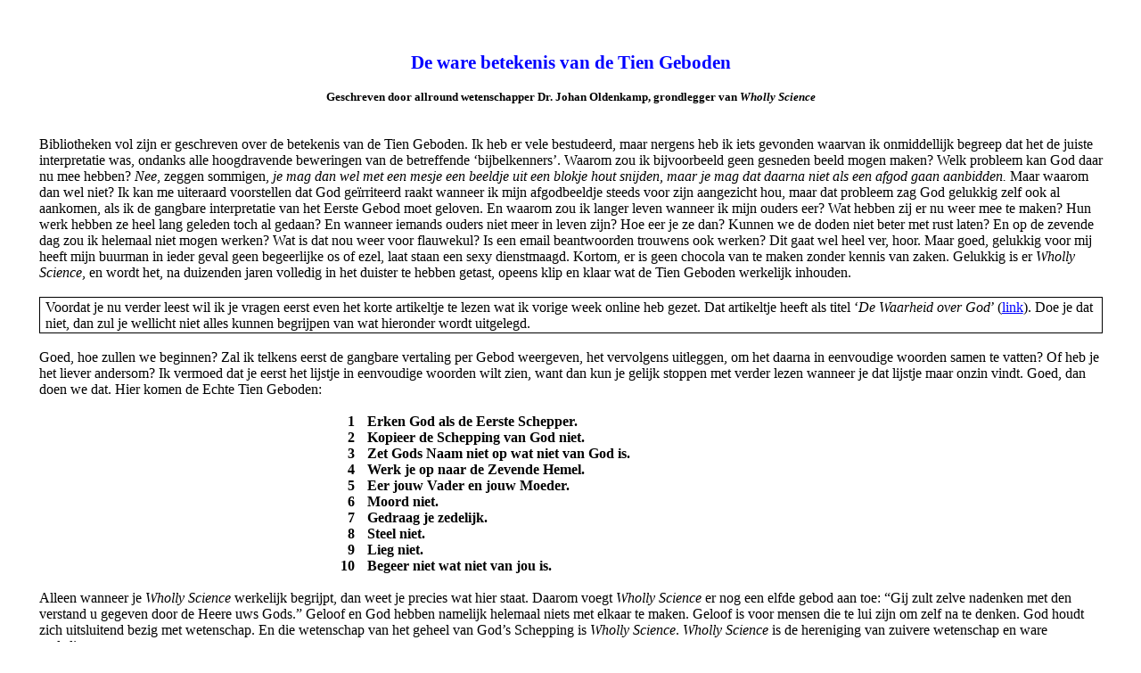

--- FILE ---
content_type: text/html
request_url: http://www.pateo.nl/Dutch/10Geboden.htm
body_size: 11178
content:
<html xmlns:v="urn:schemas-microsoft-com:vml"
xmlns:o="urn:schemas-microsoft-com:office:office"
xmlns:w="urn:schemas-microsoft-com:office:word"
xmlns:x="urn:schemas-microsoft-com:office:excel"
xmlns="http://www.w3.org/TR/REC-html40">
<link rel="icon" type="image/gif"
 href="http://www.pateo.nl/pateo.gif" />

<head>
<meta http-equiv=Content-Type content="text/html; charset=windows-1252">
<meta name=ProgId content=Word.Document>
<meta name=Generator content="Microsoft Word 11">
<meta name=Originator content="Microsoft Word 11">
<link rel=File-List href="10Geboden_bestanden/filelist.xml">
<title>Pateo.nl : Wholly Science - Johan Oldenkamp</title>
<!--[if gte mso 9]><xml>
 <o:DocumentProperties>
  <o:Author>Johan Oldenkamp</o:Author>
  <o:Template>Normal</o:Template>
  <o:LastAuthor>Naam</o:LastAuthor>
  <o:Revision>7</o:Revision>
  <o:TotalTime>8120</o:TotalTime>
  <o:Created>2013-12-20T11:20:00Z</o:Created>
  <o:LastSaved>2014-02-25T16:11:00Z</o:LastSaved>
  <o:Pages>1</o:Pages>
  <o:Words>2817</o:Words>
  <o:Characters>15496</o:Characters>
  <o:Company>Pateo</o:Company>
  <o:Lines>129</o:Lines>
  <o:Paragraphs>36</o:Paragraphs>
  <o:CharactersWithSpaces>18277</o:CharactersWithSpaces>
  <o:Version>11.5606</o:Version>
 </o:DocumentProperties>
</xml><![endif]--><!--[if gte mso 9]><xml>
 <w:WordDocument>
  <w:Zoom>150</w:Zoom>
  <w:HyphenationZone>21</w:HyphenationZone>
  <w:ValidateAgainstSchemas/>
  <w:SaveIfXMLInvalid>false</w:SaveIfXMLInvalid>
  <w:IgnoreMixedContent>false</w:IgnoreMixedContent>
  <w:AlwaysShowPlaceholderText>false</w:AlwaysShowPlaceholderText>
  <w:Compatibility>
   <w:ApplyBreakingRules/>
  </w:Compatibility>
  <w:BrowserLevel>MicrosoftInternetExplorer4</w:BrowserLevel>
 </w:WordDocument>
</xml><![endif]--><!--[if gte mso 9]><xml>
 <w:LatentStyles DefLockedState="false" LatentStyleCount="156">
 </w:LatentStyles>
</xml><![endif]-->
<style>
<!--
 /* Font Definitions */
 @font-face
	{font-family:Verdana;
	panose-1:2 11 6 4 3 5 4 4 2 4;
	mso-font-charset:0;
	mso-generic-font-family:swiss;
	mso-font-pitch:variable;
	mso-font-signature:536871559 0 0 0 415 0;}
 /* Style Definitions */
 p.MsoNormal, li.MsoNormal, div.MsoNormal
	{mso-style-parent:"";
	margin:0cm;
	margin-bottom:.0001pt;
	mso-pagination:widow-orphan;
	font-size:12.0pt;
	font-family:"Times New Roman";
	mso-fareast-font-family:"Times New Roman";}
a:link, span.MsoHyperlink
	{color:blue;
	text-decoration:underline;
	text-underline:single;}
a:visited, span.MsoHyperlinkFollowed
	{color:purple;
	text-decoration:underline;
	text-underline:single;}
@page Section1
	{size:595.3pt 841.9pt;
	margin:72.0pt 51.5pt 72.0pt 90.0pt;
	mso-header-margin:35.4pt;
	mso-footer-margin:35.4pt;
	mso-paper-source:0;}
div.Section1
	{page:Section1;}
 /* List Definitions */
 @list l0
	{mso-list-id:597444762;
	mso-list-type:hybrid;
	mso-list-template-ids:482753628 68354051 68354051 68354053 68354049 68354051 68354053 68354049 68354051 68354053;}
@list l0:level1
	{mso-level-number-format:bullet;
	mso-level-text:o;
	mso-level-tab-stop:45.0pt;
	mso-level-number-position:left;
	margin-left:45.0pt;
	text-indent:-18.0pt;
	font-family:"Courier New";}
@list l0:level2
	{mso-level-tab-stop:72.0pt;
	mso-level-number-position:left;
	text-indent:-18.0pt;}
@list l0:level3
	{mso-level-tab-stop:108.0pt;
	mso-level-number-position:left;
	text-indent:-18.0pt;}
@list l0:level4
	{mso-level-tab-stop:144.0pt;
	mso-level-number-position:left;
	text-indent:-18.0pt;}
@list l0:level5
	{mso-level-tab-stop:180.0pt;
	mso-level-number-position:left;
	text-indent:-18.0pt;}
@list l0:level6
	{mso-level-tab-stop:216.0pt;
	mso-level-number-position:left;
	text-indent:-18.0pt;}
@list l0:level7
	{mso-level-tab-stop:252.0pt;
	mso-level-number-position:left;
	text-indent:-18.0pt;}
@list l0:level8
	{mso-level-tab-stop:288.0pt;
	mso-level-number-position:left;
	text-indent:-18.0pt;}
@list l0:level9
	{mso-level-tab-stop:324.0pt;
	mso-level-number-position:left;
	text-indent:-18.0pt;}
@list l1
	{mso-list-id:1708332277;
	mso-list-type:hybrid;
	mso-list-template-ids:1212700974 68354051 68354051 68354053 68354049 68354051 68354053 68354049 68354051 68354053;}
@list l1:level1
	{mso-level-number-format:bullet;
	mso-level-text:o;
	mso-level-tab-stop:45.0pt;
	mso-level-number-position:left;
	margin-left:45.0pt;
	text-indent:-18.0pt;
	font-family:"Courier New";}
@list l1:level2
	{mso-level-tab-stop:72.0pt;
	mso-level-number-position:left;
	text-indent:-18.0pt;}
@list l1:level3
	{mso-level-tab-stop:108.0pt;
	mso-level-number-position:left;
	text-indent:-18.0pt;}
@list l1:level4
	{mso-level-tab-stop:144.0pt;
	mso-level-number-position:left;
	text-indent:-18.0pt;}
@list l1:level5
	{mso-level-tab-stop:180.0pt;
	mso-level-number-position:left;
	text-indent:-18.0pt;}
@list l1:level6
	{mso-level-tab-stop:216.0pt;
	mso-level-number-position:left;
	text-indent:-18.0pt;}
@list l1:level7
	{mso-level-tab-stop:252.0pt;
	mso-level-number-position:left;
	text-indent:-18.0pt;}
@list l1:level8
	{mso-level-tab-stop:288.0pt;
	mso-level-number-position:left;
	text-indent:-18.0pt;}
@list l1:level9
	{mso-level-tab-stop:324.0pt;
	mso-level-number-position:left;
	text-indent:-18.0pt;}
ol
	{margin-bottom:0cm;}
ul
	{margin-bottom:0cm;}
-->
</style>
<!--[if gte mso 10]>
<style>
 /* Style Definitions */
 table.MsoNormalTable
	{mso-style-name:Standaardtabel;
	mso-tstyle-rowband-size:0;
	mso-tstyle-colband-size:0;
	mso-style-noshow:yes;
	mso-style-parent:"";
	mso-padding-alt:0cm 5.4pt 0cm 5.4pt;
	mso-para-margin:0cm;
	mso-para-margin-bottom:.0001pt;
	mso-pagination:widow-orphan;
	font-size:10.0pt;
	font-family:"Times New Roman";
	mso-ansi-language:#0400;
	mso-fareast-language:#0400;
	mso-bidi-language:#0400;}
table.MsoTableGrid
	{mso-style-name:Tabelraster;
	mso-tstyle-rowband-size:0;
	mso-tstyle-colband-size:0;
	border:solid windowtext 1.0pt;
	mso-border-alt:solid windowtext .5pt;
	mso-padding-alt:0cm 5.4pt 0cm 5.4pt;
	mso-border-insideh:.5pt solid windowtext;
	mso-border-insidev:.5pt solid windowtext;
	mso-para-margin:0cm;
	mso-para-margin-bottom:.0001pt;
	mso-pagination:widow-orphan;
	font-size:10.0pt;
	font-family:"Times New Roman";
	mso-ansi-language:#0400;
	mso-fareast-language:#0400;
	mso-bidi-language:#0400;}
table.TableNormal
	{mso-style-name:"Table Normal";
	mso-tstyle-rowband-size:0;
	mso-tstyle-colband-size:0;
	mso-style-noshow:yes;
	mso-style-parent:"";
	mso-padding-alt:0cm 5.4pt 0cm 5.4pt;
	mso-para-margin:0cm;
	mso-para-margin-bottom:.0001pt;
	mso-pagination:widow-orphan;
	font-size:10.0pt;
	font-family:"Times New Roman";
	mso-ansi-language:#0400;
	mso-fareast-language:#0400;
	mso-bidi-language:#0400;}
table.TableGrid
	{mso-style-name:"Table Grid";
	mso-tstyle-rowband-size:0;
	mso-tstyle-colband-size:0;
	border:solid windowtext 1.0pt;
	mso-border-alt:solid windowtext .5pt;
	mso-padding-alt:0cm 5.4pt 0cm 5.4pt;
	mso-border-insideh:.5pt solid windowtext;
	mso-border-insidev:.5pt solid windowtext;
	mso-para-margin:0cm;
	mso-para-margin-bottom:.0001pt;
	mso-pagination:widow-orphan;
	font-size:10.0pt;
	font-family:"Times New Roman";
	mso-ansi-language:#0400;
	mso-fareast-language:#0400;
	mso-bidi-language:#0400;}
</style>
<![endif]--><!--[if gte mso 9]><xml>
 <o:shapedefaults v:ext="edit" spidmax="56322">
  <o:colormru v:ext="edit" colors="#fc6,#fff0d1"/>
  <o:colormenu v:ext="edit" fillcolor="none"/>
 </o:shapedefaults></xml><![endif]--><!--[if gte mso 9]><xml>
 <o:shapelayout v:ext="edit">
  <o:idmap v:ext="edit" data="1"/>
 </o:shapelayout></xml><![endif]-->
</head>

<body lang=NL link=blue vlink=purple style='tab-interval:35.4pt'>

<div class=Section1>

<p class=MsoNormal align=center style='margin-top:0cm;margin-right:26.25pt;
margin-bottom:0cm;margin-left:27.0pt;margin-bottom:.0001pt;text-align:center'><b
style='mso-bidi-font-weight:normal'><span style='font-size:16.0pt;font-family:
Verdana;color:blue'><o:p>&nbsp;</o:p></span></b></p>

<p class=MsoNormal align=center style='margin-top:0cm;margin-right:26.25pt;
margin-bottom:0cm;margin-left:27.0pt;margin-bottom:.0001pt;text-align:center'><b
style='mso-bidi-font-weight:normal'><span style='font-size:16.0pt;font-family:
Verdana;color:blue'><o:p>&nbsp;</o:p></span></b></p>

<p class=MsoNormal align=center style='margin-top:0cm;margin-right:26.25pt;
margin-bottom:0cm;margin-left:27.0pt;margin-bottom:.0001pt;text-align:center'><b
style='mso-bidi-font-weight:normal'><span style='font-size:16.0pt;font-family:
Verdana;color:blue'>De ware betekenis van de Tien Geboden<o:p></o:p></span></b></p>

<p class=MsoNormal style='margin-top:0cm;margin-right:26.25pt;margin-bottom:
0cm;margin-left:27.0pt;margin-bottom:.0001pt'><span style='font-family:Verdana'><o:p>&nbsp;</o:p></span></p>

<p class=MsoNormal align=center style='margin-top:0cm;margin-right:26.25pt;
margin-bottom:0cm;margin-left:27.0pt;margin-bottom:.0001pt;text-align:center'><b
style='mso-bidi-font-weight:normal'><span style='font-size:10.0pt;font-family:
Verdana'>Geschreven door allround wetenschapper Dr. Johan Oldenkamp,
grondlegger van <i style='mso-bidi-font-style:normal'>Wholly Science</i><o:p></o:p></span></b></p>

<p class=MsoNormal style='margin-top:0cm;margin-right:26.25pt;margin-bottom:
0cm;margin-left:27.0pt;margin-bottom:.0001pt'><span style='font-family:Verdana'><o:p>&nbsp;</o:p></span></p>

<p class=MsoNormal style='margin-top:0cm;margin-right:26.25pt;margin-bottom:
0cm;margin-left:27.0pt;margin-bottom:.0001pt'><span style='font-family:Verdana'><o:p>&nbsp;</o:p></span></p>

<p class=MsoNormal style='margin-top:0cm;margin-right:26.25pt;margin-bottom:
0cm;margin-left:27.0pt;margin-bottom:.0001pt'><span style='font-family:Verdana'>Bibliotheken
vol zijn er geschreven over de betekenis van de Tien Geboden. Ik heb er vele
bestudeerd, maar nergens heb ik iets gevonden waarvan ik onmiddellijk begreep
dat het de juiste interpretatie was, ondanks alle hoogdravende beweringen van
de betreffende ‘bijbelkenners’. Waarom zou ik bijvoorbeeld geen gesneden beeld
mogen maken? Welk probleem kan God daar nu mee hebben? <i style='mso-bidi-font-style:
normal'>Nee</i>, zeggen sommigen, <i style='mso-bidi-font-style:normal'>je mag
dan wel met een mesje een beeldje uit een blokje hout snijden, maar je mag dat
daarna niet als een afgod gaan aanbidden.</i> Maar waarom dan wel niet? Ik kan
me uiteraard voorstellen dat God geïrriteerd raakt wanneer ik mijn afgodbeeldje
steeds voor zijn aangezicht hou, maar dat probleem zag God gelukkig zelf ook al
aankomen, als ik de gangbare interpretatie van het Eerste Gebod moet geloven.
En waarom zou ik langer leven wanneer ik mijn ouders eer? Wat hebben zij er nu
weer mee te maken? Hun werk hebben ze heel lang geleden toch al gedaan? En
wanneer iemands ouders niet meer in leven zijn? Hoe eer je ze dan? Kunnen we de
doden niet beter met rust laten? En op de zevende dag zou ik helemaal niet
mogen werken? Wat is dat nou weer voor flauwekul? Is een email beantwoorden
trouwens ook werken? Dit gaat wel heel ver, hoor. Maar goed, gelukkig voor mij
heeft mijn buurman in ieder geval geen begeerlijke os of ezel, laat staan een
sexy dienstmaagd. Kortom, er is geen chocola van te maken zonder kennis van
zaken. Gelukkig is er <i style='mso-bidi-font-style:normal'>Wholly Science</i>,
en wordt het, na duizenden jaren volledig in het duister te hebben getast,
opeens klip en klaar wat de Tien Geboden werkelijk inhouden.<o:p></o:p></span></p>

<p class=MsoNormal style='margin-top:0cm;margin-right:26.25pt;margin-bottom:
0cm;margin-left:27.0pt;margin-bottom:.0001pt'><span style='font-family:Verdana'><o:p>&nbsp;</o:p></span></p>

<div style='mso-element:para-border-div;border:solid windowtext 1.0pt;
mso-border-alt:solid windowtext .5pt;padding:1.0pt 4.0pt 1.0pt 4.0pt;
margin-left:27.0pt;margin-right:26.25pt'>

<p class=MsoNormal style='border:none;mso-border-alt:solid windowtext .5pt;
padding:0cm;mso-padding-alt:1.0pt 4.0pt 1.0pt 4.0pt'><span style='font-family:
Verdana'>Voordat je nu verder leest wil ik je vragen eerst even het korte
artikeltje te lezen wat ik vorige week online heb gezet. Dat artikeltje heeft
als titel ‘<i style='mso-bidi-font-style:normal'>De Waarheid over God</i>’ (<a
href="http://www.pateo.nl/Dutch/DeWaarheidOverGod.htm">link</a>). Doe je dat
niet, dan zul je wellicht niet alles kunnen begrijpen van wat hieronder wordt
uitgelegd.<o:p></o:p></span></p>

</div>

<p class=MsoNormal style='margin-top:0cm;margin-right:26.25pt;margin-bottom:
0cm;margin-left:27.0pt;margin-bottom:.0001pt'><span style='font-family:Verdana'><o:p>&nbsp;</o:p></span></p>

<p class=MsoNormal style='margin-top:0cm;margin-right:26.25pt;margin-bottom:
0cm;margin-left:27.0pt;margin-bottom:.0001pt'><span style='font-family:Verdana'>Goed,
hoe zullen we beginnen? Zal ik telkens eerst de gangbare vertaling per Gebod weergeven,
het vervolgens uitleggen, om het daarna in eenvoudige woorden samen te vatten?
Of heb je het liever andersom? Ik vermoed dat je eerst het lijstje in
eenvoudige woorden wilt zien, want dan kun je gelijk stoppen met verder lezen
wanneer je dat lijstje maar onzin vindt. Goed, dan doen we dat. Hier komen de
Echte Tien Geboden:<o:p></o:p></span></p>

<p class=MsoNormal style='margin-top:0cm;margin-right:26.25pt;margin-bottom:
0cm;margin-left:27.0pt;margin-bottom:.0001pt'><span style='font-family:Verdana'><o:p>&nbsp;</o:p></span></p>

<div align=center>

<table class=MsoTableGrid border=0 cellspacing=0 cellpadding=0
 style='margin-left:-11.55pt;border-collapse:collapse;mso-yfti-tbllook:480;
 mso-padding-alt:0cm 5.4pt 0cm 5.4pt'>
 <tr style='mso-yfti-irow:0;mso-yfti-firstrow:yes'>
  <td width=49 valign=top style='width:36.4pt;padding:0cm 5.4pt 0cm 5.4pt'>
  <p class=MsoNormal align=right style='text-align:right'><b style='mso-bidi-font-weight:
  normal'><span style='font-family:Verdana'>1<o:p></o:p></span></b></p>
  </td>
  <td width=501 valign=top style='width:375.55pt;padding:0cm 5.4pt 0cm 5.4pt'>
  <p class=MsoNormal style='margin-right:26.25pt'><b style='mso-bidi-font-weight:
  normal'><span style='font-family:Verdana'>Erken God als de Eerste Schepper.<o:p></o:p></span></b></p>
  </td>
 </tr>
 <tr style='mso-yfti-irow:1'>
  <td width=49 valign=top style='width:36.4pt;padding:0cm 5.4pt 0cm 5.4pt'>
  <p class=MsoNormal align=right style='text-align:right'><b style='mso-bidi-font-weight:
  normal'><span style='font-family:Verdana'>2<o:p></o:p></span></b></p>
  </td>
  <td width=501 valign=top style='width:375.55pt;padding:0cm 5.4pt 0cm 5.4pt'>
  <p class=MsoNormal style='margin-right:26.25pt'><b style='mso-bidi-font-weight:
  normal'><span style='font-family:Verdana'>Kopieer de Schepping van God niet.<o:p></o:p></span></b></p>
  </td>
 </tr>
 <tr style='mso-yfti-irow:2'>
  <td width=49 valign=top style='width:36.4pt;padding:0cm 5.4pt 0cm 5.4pt'>
  <p class=MsoNormal align=right style='text-align:right'><b style='mso-bidi-font-weight:
  normal'><span style='font-family:Verdana'>3<o:p></o:p></span></b></p>
  </td>
  <td width=501 valign=top style='width:375.55pt;padding:0cm 5.4pt 0cm 5.4pt'>
  <p class=MsoNormal style='margin-right:26.25pt'><b style='mso-bidi-font-weight:
  normal'><span style='font-family:Verdana'>Zet Gods Naam niet op wat niet van
  God is.<o:p></o:p></span></b></p>
  </td>
 </tr>
 <tr style='mso-yfti-irow:3'>
  <td width=49 valign=top style='width:36.4pt;padding:0cm 5.4pt 0cm 5.4pt'>
  <p class=MsoNormal align=right style='text-align:right'><b style='mso-bidi-font-weight:
  normal'><span style='font-family:Verdana'>4<o:p></o:p></span></b></p>
  </td>
  <td width=501 valign=top style='width:375.55pt;padding:0cm 5.4pt 0cm 5.4pt'>
  <p class=MsoNormal style='margin-right:26.25pt'><b style='mso-bidi-font-weight:
  normal'><span style='font-family:Verdana'>Werk je op naar de Zevende Hemel.</span></b><b
  style='mso-bidi-font-weight:normal'><span style='mso-bidi-font-size:10.0pt;
  font-family:Verdana'><o:p></o:p></span></b></p>
  </td>
 </tr>
 <tr style='mso-yfti-irow:4'>
  <td width=49 valign=top style='width:36.4pt;padding:0cm 5.4pt 0cm 5.4pt'>
  <p class=MsoNormal align=right style='text-align:right'><b style='mso-bidi-font-weight:
  normal'><span style='font-family:Verdana'>5<o:p></o:p></span></b></p>
  </td>
  <td width=501 valign=top style='width:375.55pt;padding:0cm 5.4pt 0cm 5.4pt'>
  <p class=MsoNormal style='margin-right:26.25pt'><b style='mso-bidi-font-weight:
  normal'><span style='font-family:Verdana'>Eer jouw Vader en jouw Moeder.<o:p></o:p></span></b></p>
  </td>
 </tr>
 <tr style='mso-yfti-irow:5'>
  <td width=49 valign=top style='width:36.4pt;padding:0cm 5.4pt 0cm 5.4pt'>
  <p class=MsoNormal align=right style='text-align:right'><b style='mso-bidi-font-weight:
  normal'><span style='font-family:Verdana'>6<o:p></o:p></span></b></p>
  </td>
  <td width=501 valign=top style='width:375.55pt;padding:0cm 5.4pt 0cm 5.4pt'>
  <p class=MsoNormal style='margin-right:26.25pt'><b style='mso-bidi-font-weight:
  normal'><span style='font-family:Verdana'>Moord niet.<o:p></o:p></span></b></p>
  </td>
 </tr>
 <tr style='mso-yfti-irow:6'>
  <td width=49 valign=top style='width:36.4pt;padding:0cm 5.4pt 0cm 5.4pt'>
  <p class=MsoNormal align=right style='text-align:right'><b style='mso-bidi-font-weight:
  normal'><span style='font-family:Verdana'>7<o:p></o:p></span></b></p>
  </td>
  <td width=501 valign=top style='width:375.55pt;padding:0cm 5.4pt 0cm 5.4pt'>
  <p class=MsoNormal style='margin-right:26.25pt'><b style='mso-bidi-font-weight:
  normal'><span style='font-family:Verdana'>Gedraag je zedelijk.<o:p></o:p></span></b></p>
  </td>
 </tr>
 <tr style='mso-yfti-irow:7'>
  <td width=49 valign=top style='width:36.4pt;padding:0cm 5.4pt 0cm 5.4pt'>
  <p class=MsoNormal align=right style='text-align:right'><b style='mso-bidi-font-weight:
  normal'><span style='font-family:Verdana'>8<o:p></o:p></span></b></p>
  </td>
  <td width=501 valign=top style='width:375.55pt;padding:0cm 5.4pt 0cm 5.4pt'>
  <p class=MsoNormal style='margin-right:26.25pt'><b style='mso-bidi-font-weight:
  normal'><span style='font-family:Verdana'>Steel niet.<o:p></o:p></span></b></p>
  </td>
 </tr>
 <tr style='mso-yfti-irow:8'>
  <td width=49 valign=top style='width:36.4pt;padding:0cm 5.4pt 0cm 5.4pt'>
  <p class=MsoNormal align=right style='text-align:right'><b style='mso-bidi-font-weight:
  normal'><span style='font-family:Verdana'>9<o:p></o:p></span></b></p>
  </td>
  <td width=501 valign=top style='width:375.55pt;padding:0cm 5.4pt 0cm 5.4pt'>
  <p class=MsoNormal style='margin-right:26.25pt'><b style='mso-bidi-font-weight:
  normal'><span style='font-family:Verdana'>Lieg niet.<o:p></o:p></span></b></p>
  </td>
 </tr>
 <tr style='mso-yfti-irow:9;mso-yfti-lastrow:yes'>
  <td width=49 valign=top style='width:36.4pt;padding:0cm 5.4pt 0cm 5.4pt'>
  <p class=MsoNormal align=right style='text-align:right'><b style='mso-bidi-font-weight:
  normal'><span style='font-family:Verdana'>10<o:p></o:p></span></b></p>
  </td>
  <td width=501 valign=top style='width:375.55pt;padding:0cm 5.4pt 0cm 5.4pt'>
  <p class=MsoNormal style='margin-right:26.25pt'><b style='mso-bidi-font-weight:
  normal'><span style='font-family:Verdana'>Begeer niet wat niet van jou is.<o:p></o:p></span></b></p>
  </td>
 </tr>
</table>

</div>

<p class=MsoNormal style='margin-top:0cm;margin-right:26.25pt;margin-bottom:
0cm;margin-left:27.0pt;margin-bottom:.0001pt'><span style='font-family:Verdana'><o:p>&nbsp;</o:p></span></p>

<p class=MsoNormal style='margin-top:0cm;margin-right:26.25pt;margin-bottom:
0cm;margin-left:27.0pt;margin-bottom:.0001pt'><span style='font-family:Verdana'>Alleen
wanneer je <i style='mso-bidi-font-style:normal'>Wholly Science</i> werkelijk begrijpt,
dan weet je precies wat hier staat. Daarom voegt <i style='mso-bidi-font-style:
normal'>Wholly Science</i> er nog een elfde gebod aan toe: “Gij zult zelve
nadenken met den verstand u gegeven door de Heere uws Gods.” Geloof en God
hebben namelijk helemaal niets met elkaar te maken. Geloof is voor mensen die
te lui zijn om zelf na te denken. God houdt zich uitsluitend bezig met
wetenschap. En die wetenschap van het geheel van God’s Schepping is <i
style='mso-bidi-font-style:normal'>Wholly Science</i>. <i style='mso-bidi-font-style:
normal'>Wholly Science</i> is de hereniging van zuivere wetenschap en ware
godsdienst.<o:p></o:p></span></p>

<p class=MsoNormal style='margin-top:0cm;margin-right:26.25pt;margin-bottom:
0cm;margin-left:27.0pt;margin-bottom:.0001pt'><span style='font-family:Verdana'><o:p>&nbsp;</o:p></span></p>

<p class=MsoNormal style='margin-top:0cm;margin-right:26.25pt;margin-bottom:
0cm;margin-left:27.0pt;margin-bottom:.0001pt'><span style='font-family:Verdana'>Hieronder
leg ik elk van deze Tien Geboden hier in het kort uit. Nadere toelichtingen
vind je in het Engelstalige boek ‘<i style='mso-bidi-font-style:normal'>Understanding
God; The Wholly Science Handbook</i>’ (<a
href="http://www.pateo.nl/English/UnderstandingGod.htm">link</a>). Waarom
Engels? Engels is de taal van de Engelen. Ha ha, grapje. Nee, ik schrijf steeds
meer in het Engels omdat er in het Nederlandse taalgebied te weinig mensen zijn
die met hun verstand mijn logica kunnen volgen. Door in het Engels te schrijven
is die groep aanzienlijk groter (maar nog steeds veel te klein, vind ik). Pas
wanneer meer mensen zich weten te bevrijden uit de vele <i style='mso-bidi-font-style:
normal'>mind-control</i>-programma’s zal deze groep gaan groeien. Ondertussen
ga ik gewoon verder met onder andere het gehoorzamen aan het Vierde Gebod.<o:p></o:p></span></p>

<p class=MsoNormal style='margin-top:0cm;margin-right:26.25pt;margin-bottom:
0cm;margin-left:27.0pt;margin-bottom:.0001pt'><span style='font-family:Verdana'><o:p>&nbsp;</o:p></span></p>

<p class=MsoNormal style='margin-top:0cm;margin-right:26.25pt;margin-bottom:
0cm;margin-left:27.0pt;margin-bottom:.0001pt'><span style='font-family:Verdana'><o:p>&nbsp;</o:p></span></p>

<p class=MsoNormal style='margin-top:0cm;margin-right:26.25pt;margin-bottom:
0cm;margin-left:27.0pt;margin-bottom:.0001pt'><b style='mso-bidi-font-weight:
normal'><span style='font-family:Verdana'>1. Erken God als de Eerste Schepper.<o:p></o:p></span></b></p>

<p class=MsoNormal style='margin-top:0cm;margin-right:26.25pt;margin-bottom:
0cm;margin-left:27.0pt;margin-bottom:.0001pt'><span style='font-family:Verdana'><o:p>&nbsp;</o:p></span></p>

<p class=MsoNormal style='margin-top:0cm;margin-right:26.25pt;margin-bottom:
0cm;margin-left:27.0pt;margin-bottom:.0001pt'><span style='font-family:Verdana'>God
is de Oorsprong van alles. Ik noem die Oorsprong de Bronwereld, wat de eerste
wereld is, van waaruit alles ontstaat. Die Eerste Wereld is God. In het Oude Griekenland
benoemde Aristoteles (384 BCE - 322 BCE) God als de Onbewogen Beweger. God is
Één. God is de Nummer 1. God is de Schepper van boven en onder. God is de
Auteur (<i style='mso-bidi-font-style:normal'>Author</i> in het Engels) van
alles wat leeft en natuurlijk is. Daarover heeft God als enige <i
style='mso-bidi-font-style:normal'>Authority</i> (in het Engels) of Autoriteit
(in het Nederlands). God is het Hoogste Gezag, de Hoogste Autoriteit, de
Hoogste Wetgever. God is de Enig Eigenaar van alle Schepselen van God. God
heeft daarover volledig zeggenschap en God kan daarover soeverein beschikken. <o:p></o:p></span></p>

<p class=MsoNormal style='margin-top:0cm;margin-right:26.25pt;margin-bottom:
0cm;margin-left:27.0pt;margin-bottom:.0001pt'><span style='font-family:Verdana'><o:p>&nbsp;</o:p></span></p>

<p class=MsoNormal style='margin-top:0cm;margin-right:26.25pt;margin-bottom:
0cm;margin-left:27.0pt;margin-bottom:.0001pt'><span style='font-family:Verdana'>Daar
gaat het Eerste Gebod dus over, zodat ieder mens weet heeft van wat de
werkelijke oorsprong is van alles, evenals van alle rechten die daaruit
voortvloeien. <i style='mso-bidi-font-style:normal'>Before God, there is no
thing</i>. Voor God is er niets (niet iets). God is de allereerste “iets”. Er
kan dus ook helemaal niets voor (<i style='mso-bidi-font-style:normal'>before</i>)
God gehouden worden, want voor God is er immers niets. Met het aangezicht van
God heeft dit alles dus volstrekt niets te maken, en ook niet met ‘voor’ in de
zin van ‘<i style='mso-bidi-font-style:normal'>in front of</i>’. Wat God dus niet
wil is dat wij zouden denken dat God misschien niet de Eerste zou zijn geweest,
want daarmee verliezen we onmiddellijk ons geboorterecht op het nalatenschap
van God, zoals vastgelegd in het (Eerste) Testament van God. Anders
geformuleerd: We verbreken dan de Verbinding met God, wat ook we de Boog des
Verbonds kunnen noemen, of <i style='mso-bidi-font-style:normal'>the Arch of
the Covenant</i> in het Engels (ook hier dus zijn weer vertaalfouten gemaakt).
Dat verbreken doen we dan dus helemaal zelf. God hoeft alleen maar te zien dat
het niet goed was, in dit geval.<o:p></o:p></span></p>

<p class=MsoNormal style='margin-top:0cm;margin-right:26.25pt;margin-bottom:
0cm;margin-left:27.0pt;margin-bottom:.0001pt'><span style='font-family:Verdana'><o:p>&nbsp;</o:p></span></p>

<p class=MsoNormal style='margin-top:0cm;margin-right:26.25pt;margin-bottom:
0cm;margin-left:27.0pt;margin-bottom:.0001pt'><span style='font-family:Verdana'><o:p>&nbsp;</o:p></span></p>

<p class=MsoNormal style='margin-top:0cm;margin-right:26.25pt;margin-bottom:
0cm;margin-left:27.0pt;margin-bottom:.0001pt'><b style='mso-bidi-font-weight:
normal'><span style='font-family:Verdana'>2. Kopieer de Schepping van God niet.<o:p></o:p></span></b></p>

<p class=MsoNormal style='margin-top:0cm;margin-right:26.25pt;margin-bottom:
0cm;margin-left:27.0pt;margin-bottom:.0001pt'><span style='font-family:Verdana'><o:p>&nbsp;</o:p></span></p>

<p class=MsoNormal style='margin-top:0cm;margin-right:26.25pt;margin-bottom:
0cm;margin-left:27.0pt;margin-bottom:.0001pt'><span style='font-family:Verdana'>God
heeft het patent op de gehele Schepping. Dus door iets uit deze Schepping na te
maken schenden we dit Tweede Gebod. Met een ‘gesneden beeld of beeltenis’ wordt
dus gewoon een kopie bedoeld van iets waarop het <i style='mso-bidi-font-style:
normal'>copyright</i> bij God berust. Dat is even schrikken, hè? Hebben we
daarvoor zo lang op school gezeten. Wie vertelt dit even aan Monsanto? Ook
heeft God het auteursrecht op de Bijbel, want het is immers het Woord van God.
De Tien Geboden, waar we het nu over hebben, is de Wet van God. Oeps. God heeft
dus ook het octrooi op het idee van een wet. Nu begint het wel erg lastig te
worden. We moeten de natuur dus ongemoeid laten en we mogen ook geen eigen
wetten maken. <i style='mso-bidi-font-style:normal'>Maar dan wordt het toch een
puinhoop, want dan kan iedereen doen en laten waar die zelf zin in heeft</i>.
Nee dus, want daarvoor zijn de onderste vijf Geboden bedoeld. Kortom, er is
maar één geldige Wet en dat is de Wet van God. Alle door mensen gemaakte wetten
zijn in strijd met dit Tweede Gebod. Ieder van ons heeft de keuze: Buigen we
voor God of buigen we voor zelfgemaakte wetten? Niemand kan immers twee
meesters dienen. Het is God of een afgod. Kies je dat laatste, dan verbreekt
God het Verbond of de Verbinding met jou. En dat geldt dan automatisch ook voor
al jouw kinderen, kleinkinderen en achterkleinkinderen. Tja, nu begint het
zelfs naar te worden, vind je niet? Ik zou dus maar goed nadenken alvorens te
beslissen welke meester te dienen. De Wet van God dient bovendien ook nog eens voor
jouw eigen bescherming (zoals verderop wordt uitgelegd), terwijl de door de
mens bedachte wetten dienen om de belangen van de zelfbenoemde elite te
beschermen.<o:p></o:p></span></p>

<p class=MsoNormal style='margin-top:0cm;margin-right:26.25pt;margin-bottom:
0cm;margin-left:27.0pt;margin-bottom:.0001pt'><span style='font-family:Verdana'><o:p>&nbsp;</o:p></span></p>

<p class=MsoNormal style='margin-top:0cm;margin-right:26.25pt;margin-bottom:
0cm;margin-left:27.0pt;margin-bottom:.0001pt'><span style='font-family:Verdana'><o:p>&nbsp;</o:p></span></p>

<p class=MsoNormal style='margin-top:0cm;margin-right:26.25pt;margin-bottom:
0cm;margin-left:27.0pt;margin-bottom:.0001pt'><b style='mso-bidi-font-weight:
normal'><span style='font-family:Verdana'>3. Zet Gods Naam niet op wat niet van
God is.<o:p></o:p></span></b></p>

<p class=MsoNormal style='margin-top:0cm;margin-right:26.25pt;margin-bottom:
0cm;margin-left:27.0pt;margin-bottom:.0001pt'><span style='font-family:Verdana'><o:p>&nbsp;</o:p></span></p>

<p class=MsoNormal style='margin-top:0cm;margin-right:26.25pt;margin-bottom:
0cm;margin-left:27.0pt;margin-bottom:.0001pt'><span style='font-family:Verdana'>Dit
is omgekeerde van het Tweede Gebod. God wil namelijk niets van doen hebben met
zaken die niet van God zijn. Dat zijn bijvoorbeeld jouw zaken of mijn zaken.
God vindt dat allemaal best, zolang we God er maar buiten laten. Dit lijkt me
daarom een uiterst redelijk Gebod. Sterker nog, zo gaan eigenlijk alle ouders
om met hun kinderen: “Ga maar lekker spelen jongens, en laat mij verder met
rust.” <o:p></o:p></span></p>

<p class=MsoNormal style='margin-top:0cm;margin-right:26.25pt;margin-bottom:
0cm;margin-left:27.0pt;margin-bottom:.0001pt'><span style='font-family:Verdana'><o:p>&nbsp;</o:p></span></p>

<p class=MsoNormal style='margin-top:0cm;margin-right:26.25pt;margin-bottom:
0cm;margin-left:27.0pt;margin-bottom:.0001pt'><span style='font-family:Verdana'>Veel
mensen maken zich bij de gangbare versie van dit Gebod druk over wat ‘ijdel’
precies zou betekenen. <i style='mso-bidi-font-style:normal'>Gij zult den Naam
des Heere uws Gods niet ijdellijk gebruiken</i>, lezen we immers in Oud
Nederlands. IJdel betekent hier vergeefs, nutteloos, dwaas, onbelangrijk,
nietig, leeg, ledig en loos. Kortom, het is dus zinloos om te trachten God voor
jouw karretje te spannen. Dat doet God namelijk niet, want dat mag je zelf
doen. Dat zijn immers jouw zaken. Probeer je het stiekem toch, dan verbreekt
God de Verbinding vanwege het overtreden van dit Derde Gebod. <o:p></o:p></span></p>

<p class=MsoNormal style='margin-top:0cm;margin-right:26.25pt;margin-bottom:
0cm;margin-left:27.0pt;margin-bottom:.0001pt'><span style='font-family:Verdana'><o:p>&nbsp;</o:p></span></p>

<p class=MsoNormal style='margin-top:0cm;margin-right:26.25pt;margin-bottom:
0cm;margin-left:27.0pt;margin-bottom:.0001pt'><span style='font-family:Verdana'>Wil
je misschien weten hoe het dan zit met vloeken? Dat antwoord is helemaal niet
zo moeilijk: vloek je omdat jij jouw ongenoegen niet langer binnen kan houden,
dan heeft God daar verder helemaal geen last van. Jijzelf misschien wel, maar
dat is een ander verhaal. Het is in ieder geval jouw zaak. Vraag je echter aan
God om jou bijvoorbeeld te verdoemen, waardoor je God vraagt jou naar de
verdoemenis te brengen, dan verbreekt God de Verbinding, want dat is jouw eigen
werk, mocht je graag daar naar toe willen. God verdoemt jou dan dus ook
helemaal niet, want dat is immers jouw zaak. Maar je bent wel je geboorterecht
kwijt, want je overtrad dit Derde Gebod. <o:p></o:p></span></p>

<p class=MsoNormal style='margin-top:0cm;margin-right:26.25pt;margin-bottom:
0cm;margin-left:27.0pt;margin-bottom:.0001pt'><span style='font-family:Verdana'><o:p>&nbsp;</o:p></span></p>

<p class=MsoNormal style='margin-top:0cm;margin-right:26.25pt;margin-bottom:
0cm;margin-left:27.0pt;margin-bottom:.0001pt'><span style='font-family:Verdana'>Misschien
voel je deze al aankomen, want door naar God te bidden roep je hetzelfde onheil
over jezelf af. Laat God gewoon met rust en regel jouw eigen zaken. Dat is de
essentie van dit Derde Gebod.<o:p></o:p></span></p>

<p class=MsoNormal style='margin-top:0cm;margin-right:26.25pt;margin-bottom:
0cm;margin-left:27.0pt;margin-bottom:.0001pt'><span style='font-family:Verdana'><o:p>&nbsp;</o:p></span></p>

<p class=MsoNormal style='margin-top:0cm;margin-right:26.25pt;margin-bottom:
0cm;margin-left:27.0pt;margin-bottom:.0001pt'><span style='font-family:Verdana'><o:p>&nbsp;</o:p></span></p>

<p class=MsoNormal style='margin-top:0cm;margin-right:26.25pt;margin-bottom:
0cm;margin-left:27.0pt;margin-bottom:.0001pt'><b style='mso-bidi-font-weight:
normal'><span style='font-family:Verdana'>4. Werk je op naar de Zevende Hemel.<o:p></o:p></span></b></p>

<p class=MsoNormal style='margin-top:0cm;margin-right:26.25pt;margin-bottom:
0cm;margin-left:27.0pt;margin-bottom:.0001pt'><span style='font-family:Verdana'><o:p>&nbsp;</o:p></span></p>

<p class=MsoNormal style='margin-top:0cm;margin-right:26.25pt;margin-bottom:
0cm;margin-left:27.0pt;margin-bottom:.0001pt'><span style='font-family:Verdana'>Om
dit Vierde Gebod te kunnen begrijpen zul je toch echt ‘<i style='mso-bidi-font-style:
normal'>Understanding God</i>’ moeten hebben gelezen. Ik kan niet een heel boek
hier even in het kort samenvatten. Waar het op neerkomt is dat er zeven Hemelen
zijn. Dit correspondeert met de zeven tonen van de toonladder. Gods Zevende
Niveau komt overeen met de <i style='mso-bidi-font-style:normal'>Do</i>
bovenaan. De meeste mensen bevinden zich met hun bewustzijn op het onderste
niveau van <i style='mso-bidi-font-style:normal'>Re</i>. Deze onderste hemel
wordt ook wel de Hel genoemd. Sommige mensen zijn doodsbang voor de Hel. We
hoeven alleen maar de televisie aan te zetten om deze Hel te zien. Het Vierde
Gebod van God gebiedt je om je weg omhoog te vinden, helemaal naar het
allerhoogste niveau van God. Om ons daaraan dagelijks te herinneren hebben we
ook precies zeven dagen in de week. Dat wil dus helemaal niet zeggen dat we op
die zevende dag niet zouden mogen werken. Dat boeit God namelijk totaal niet.
Dat zijn immers onze zaken. Bovendien is de zondag de dag van de zon Helios.
Dat is het niveau van <i style='mso-bidi-font-style:normal'>Sol</i> in de toonladder
(dus niveau 4 van de 7). Wanneer je zegt dat God gelijk is aan de zon Helios,
dan overtreed je het Eerste Gebod. En beweer je dat zaterdag de zevende dag van
God zou zijn, dan beledig je God nog erger, want dat is de dag van Saturnus. En
vrijdag is de dag van Venus, dus ook de Islam zit helemaal fout. Wil je niet
dat God de Verbinding met jou verbreekt, hou je dan verre van welke religie dan
ook. Het woord ‘religie’ is een samentrekking van <i style='mso-bidi-font-style:
normal'>re </i>(wat ‘opnieuw’ betekent) en het Latijnse woord <i
style='mso-bidi-font-style:normal'>ligare</i> (wat ‘binden’ betekent). Iedere
religie verbreekt eerst het Verbond met God, om de gelovigen daarna opnieuw te
binden met de Duivel.<o:p></o:p></span></p>

<p class=MsoNormal style='margin-top:0cm;margin-right:26.25pt;margin-bottom:
0cm;margin-left:27.0pt;margin-bottom:.0001pt'><span style='font-family:Verdana'><o:p>&nbsp;</o:p></span></p>

<p class=MsoNormal style='margin-top:0cm;margin-right:26.25pt;margin-bottom:
0cm;margin-left:27.0pt;margin-bottom:.0001pt'><span style='font-family:Verdana'>Verder
is ieder dag uiteraard de Dag van God, want God is de Schepper van zowel de dag
als de nacht. Wil je God eren door iedere dag niet te werken, dan zijn dat jouw
zaken. Wil je God eren door iedere dag juist heel hard te werken, dan zijn dat
ook jouw zaken. Vergeet alleen niet om op te klimmen in bewustzijn naar het
Zevende Niveau van God, zoals dit Vierde Gebod ons gebied. Eenmaal aangekomen
in de Zevende Hemel hoeven we ons dus ook niet verder op te werken. Daar heerst
namelijk de Universele Stilheid, want dat is God, de Onbewogen Beweger.<o:p></o:p></span></p>

<p class=MsoNormal style='margin-top:0cm;margin-right:26.25pt;margin-bottom:
0cm;margin-left:27.0pt;margin-bottom:.0001pt'><span style='font-family:Verdana'><o:p>&nbsp;</o:p></span></p>

<p class=MsoNormal style='margin-top:0cm;margin-right:26.25pt;margin-bottom:
0cm;margin-left:27.0pt;margin-bottom:.0001pt'><span style='font-family:Verdana'><o:p>&nbsp;</o:p></span></p>

<p class=MsoNormal style='margin-top:0cm;margin-right:26.25pt;margin-bottom:
0cm;margin-left:27.0pt;margin-bottom:.0001pt'><b style='mso-bidi-font-weight:
normal'><span style='font-family:Verdana'>5. Eer jouw Vader en jouw Moeder.<o:p></o:p></span></b></p>

<p class=MsoNormal style='margin-top:0cm;margin-right:26.25pt;margin-bottom:
0cm;margin-left:27.0pt;margin-bottom:.0001pt'><span style='font-family:Verdana'><o:p>&nbsp;</o:p></span></p>

<p class=MsoNormal style='margin-top:0cm;margin-right:26.25pt;margin-bottom:
0cm;margin-left:27.0pt;margin-bottom:.0001pt'><i style='mso-bidi-font-style:
normal'><span style='font-family:Verdana'>Vertel me, wie is je vader en wie is je
moeder? </span></i><span style='font-family:Verdana'>Een Nederlandse
grappenmaker begint verkleed als een Surinaamse vrouw zijn interviews altijd
met deze zeer belangrijke vraag. Ik hoef hier toch niet meer uit te leggen wie
Onze Vader en wie Onze Moeder is? Onze Vader in de Hemel is natuurlijk de zon
Helios en Onze Moeder in de Aarde is uiteraard onze thuisplaneet die ik Terra
noem. Wanneer we Vader Helios en Moeder Terra eren, dan leven we langer.
Eigenlijk lijkt dit Vijfde Gebod eerder een tip van God te zijn, want in door
in harmonie met onze Hemelse Vader en Aardse Moeder te leven blijven we gezond
en leven we dus langer. Echter om op te kunnen klimmen in bewustzijn, zoals we
worden geboden via het voorgaande Gebod, komen we beide tegen. Omdat God niet
wil dat we te lang omtreuzelen, geeft God ons dit Vijfde Gebod.<o:p></o:p></span></p>

<p class=MsoNormal style='margin-top:0cm;margin-right:26.25pt;margin-bottom:
0cm;margin-left:27.0pt;margin-bottom:.0001pt'><span style='font-family:Verdana'><o:p>&nbsp;</o:p></span></p>

<p class=MsoNormal style='margin-top:0cm;margin-right:26.25pt;margin-bottom:
0cm;margin-left:27.0pt;margin-bottom:.0001pt'><span style='font-family:Verdana'><o:p>&nbsp;</o:p></span></p>

<p class=MsoNormal style='margin-top:0cm;margin-right:26.25pt;margin-bottom:
0cm;margin-left:27.0pt;margin-bottom:.0001pt'><b style='mso-bidi-font-weight:
normal'><span style='font-family:Verdana'>6. Moord niet.<o:p></o:p></span></b></p>

<p class=MsoNormal style='margin-top:0cm;margin-right:26.25pt;margin-bottom:
0cm;margin-left:27.0pt;margin-bottom:.0001pt'><span style='font-family:Verdana'><o:p>&nbsp;</o:p></span></p>

<p class=MsoNormal style='margin-top:0cm;margin-right:26.25pt;margin-bottom:
0cm;margin-left:27.0pt;margin-bottom:.0001pt'><span style='font-family:Verdana'>De
onderste vijf geboden zijn bedoeld om het samenleven op deze planeet mogelijk
te maken. Ze staan bovendien in de volgorde van de impact die een overtreding
heeft op onze samenleving, dus van zwaar naar licht. Wij mogen een ander mens
dus niet vermoorden, zoals dit Zesde Gebod zegt. Laten we daar nu juist heel
erg goed in zijn geworden, na duizenden jaren van gedreven innovatie. Dat mag
dus niet meer. Doe je dat wel, dan verbreekt God de Verbinding. <i
style='mso-bidi-font-style:normal'>Mogen we dan wel dieren vermoorden? </i>Wat
denk je zelf? Als ik jou was zou ik dat eerst even overleggen met de eigenaar?
Daarmee bedoel ik dus God, want God heeft alle dieren geschapen. Maar kijk uit,
want ga je dit echt aan God vragen, dan overtreed je het Derde Gebod. Wel
opletten, hè! Bemoei je met jouw eigen zaken. Het is dus Gods Zesde Gebod om
ook geen dieren en planten te doden. Begin je het Aards Paradijs al een beetje
voor je te zien?<o:p></o:p></span></p>

<p class=MsoNormal style='margin-top:0cm;margin-right:26.25pt;margin-bottom:
0cm;margin-left:27.0pt;margin-bottom:.0001pt'><span style='font-family:Verdana'><o:p>&nbsp;</o:p></span></p>

<p class=MsoNormal style='margin-top:0cm;margin-right:26.25pt;margin-bottom:
0cm;margin-left:27.0pt;margin-bottom:.0001pt'><span style='font-family:Verdana'><o:p>&nbsp;</o:p></span></p>

<p class=MsoNormal style='margin-top:0cm;margin-right:26.25pt;margin-bottom:
0cm;margin-left:27.0pt;margin-bottom:.0001pt'><b style='mso-bidi-font-weight:
normal'><span style='font-family:Verdana'>7. Gedraag je zedelijk.<o:p></o:p></span></b></p>

<p class=MsoNormal style='margin-top:0cm;margin-right:26.25pt;margin-bottom:
0cm;margin-left:27.0pt;margin-bottom:.0001pt'><span style='font-family:Verdana'><o:p>&nbsp;</o:p></span></p>

<p class=MsoNormal style='margin-top:0cm;margin-right:26.25pt;margin-bottom:
0cm;margin-left:27.0pt;margin-bottom:.0001pt'><span style='font-family:Verdana'>Wat
is zedelijk? Mag bijvoorbeeld dit wel en dat niet? We kunnen hier samen
oeverloos over doorouwehoeren, maar daar komen we nooit uit. Er zal altijd een
grijs gebied in het midden zijn waar we verschillend over denken. Gelukkig
heeft ieder van ons een geweten (mag ik hopen). Luister dus gewoon naar jouw eigen
geweten. En doe vervolgens een ander niet wat jij niet wilt dat jou geschiedt.
Daarmee komen we een heel eind. En anders hebben we altijd nog <a
href="http://www.pateo.nl/company/fairtalk.htm">Fair Talk</a> (<i
style='mso-bidi-font-style:normal'>mag sluikreclame eigenlijk wel?</i>). <o:p></o:p></span></p>

<p class=MsoNormal style='margin-top:0cm;margin-right:26.25pt;margin-bottom:
0cm;margin-left:27.0pt;margin-bottom:.0001pt'><span style='font-family:Verdana'><o:p>&nbsp;</o:p></span></p>

<p class=MsoNormal style='margin-top:0cm;margin-right:26.25pt;margin-bottom:
0cm;margin-left:27.0pt;margin-bottom:.0001pt'><span style='font-family:Verdana'><o:p>&nbsp;</o:p></span></p>

<p class=MsoNormal style='margin-top:0cm;margin-right:26.25pt;margin-bottom:
0cm;margin-left:27.0pt;margin-bottom:.0001pt'><b style='mso-bidi-font-weight:
normal'><span style='font-family:Verdana'>8. Steel niet.<o:p></o:p></span></b></p>

<p class=MsoNormal style='margin-top:0cm;margin-right:26.25pt;margin-bottom:
0cm;margin-left:27.0pt;margin-bottom:.0001pt'><span style='font-family:Verdana'><o:p>&nbsp;</o:p></span></p>

<p class=MsoNormal style='margin-top:0cm;margin-right:26.25pt;margin-bottom:
0cm;margin-left:27.0pt;margin-bottom:.0001pt'><span style='font-family:Verdana'>Behoeft
dit nog verdere toelichting? Alles wat natuurlijk is, dat is dus eigendom van
God. Door iets wat natuurlijk is te claimen als jouw eigendom steel je van God.
Dat lijkt me niet erg verstandig, want daarmee overtreed je dit Achtste Gebod. <i
style='mso-bidi-font-style:normal'>Maar wat is dan wel van mij?</i> Heel
simpel: alleen de vruchten van jouw eigen werk. Heb jij gezaaid, dan zijn de
vruchten daarvan jouw eigendom. De grond is echter niet van jou, en ook de
plant niet. Wat jij creëert is van jou, en wat God creëert is van God. Kortom,
steel niet van elkaar en niet van God, dat is de kern van het Achtste Gebod.<o:p></o:p></span></p>

<p class=MsoNormal style='margin-top:0cm;margin-right:26.25pt;margin-bottom:
0cm;margin-left:27.0pt;margin-bottom:.0001pt'><span style='font-family:Verdana'><o:p>&nbsp;</o:p></span></p>

<p class=MsoNormal style='margin-top:0cm;margin-right:26.25pt;margin-bottom:
0cm;margin-left:27.0pt;margin-bottom:.0001pt'><span style='font-family:Verdana'><o:p>&nbsp;</o:p></span></p>

<p class=MsoNormal style='margin-top:0cm;margin-right:26.25pt;margin-bottom:
0cm;margin-left:27.0pt;margin-bottom:.0001pt'><b style='mso-bidi-font-weight:
normal'><span style='font-family:Verdana'>9. Lieg niet.<o:p></o:p></span></b></p>

<p class=MsoNormal style='margin-top:0cm;margin-right:26.25pt;margin-bottom:
0cm;margin-left:27.0pt;margin-bottom:.0001pt'><span style='font-family:Verdana'><o:p>&nbsp;</o:p></span></p>

<p class=MsoNormal style='margin-top:0cm;margin-right:26.25pt;margin-bottom:
0cm;margin-left:27.0pt;margin-bottom:.0001pt'><i style='mso-bidi-font-style:
normal'><span style='font-family:Verdana'>Kan ik dan nooit meer liegen?</span></i><span
style='font-family:Verdana'> Jawel hoor, want dat is immers jouw zaak. Het
gevolg is echter wel dat God onmiddellijk de Verbinding verbreekt.<o:p></o:p></span></p>

<p class=MsoNormal style='margin-top:0cm;margin-right:26.25pt;margin-bottom:
0cm;margin-left:27.0pt;margin-bottom:.0001pt'><span style='font-family:Verdana'><o:p>&nbsp;</o:p></span></p>

<p class=MsoNormal style='margin-top:0cm;margin-right:26.25pt;margin-bottom:
0cm;margin-left:27.0pt;margin-bottom:.0001pt'><span style='font-family:Verdana'><o:p>&nbsp;</o:p></span></p>

<p class=MsoNormal style='margin-top:0cm;margin-right:26.25pt;margin-bottom:
0cm;margin-left:27.0pt;margin-bottom:.0001pt'><b style='mso-bidi-font-weight:
normal'><span style='font-family:Verdana'>10. Begeer niet wat niet van jou is.<o:p></o:p></span></b></p>

<p class=MsoNormal style='margin-top:0cm;margin-right:26.25pt;margin-bottom:
0cm;margin-left:27.0pt;margin-bottom:.0001pt'><span style='font-family:Verdana'><o:p>&nbsp;</o:p></span></p>

<p class=MsoNormal style='margin-top:0cm;margin-right:26.25pt;margin-bottom:
0cm;margin-left:27.0pt;margin-bottom:.0001pt'><span style='font-family:Verdana'>Het
is in de gangbare versie van dit Gebod eigenlijk wel een beetje gemeen om
allerlei zeer begeerlijke zaken op te noemen die je dan niet mag begeren. Want wie
begeert nu niet de os en de ezel van de buurman? Wat is dat trouwens toch
steeds met die os en die ezel, want die duiken telkens maar weer op in het
Woord van God? Of zijn deze voorbeelden misschien een beetje gedateerd geraakt,
en heeft de afgelopen honderden jaren niemand het aangedurfd het verhaal een
beetje te actualiseren? Nou, ik dus wel, en het werd ook hoog tijd. Conclusie:
Eigenlijk is dit Tiende gebod gelijk aan het Derde gebod, maar dan voor ons
mensen onderling. Kortom, bemoei je met je eigen zaken! <o:p></o:p></span></p>

<p class=MsoNormal style='margin-top:0cm;margin-right:26.25pt;margin-bottom:
0cm;margin-left:27.0pt;margin-bottom:.0001pt'><span style='font-family:Verdana'><o:p>&nbsp;</o:p></span></p>

<p class=MsoNormal style='margin-top:0cm;margin-right:26.25pt;margin-bottom:
0cm;margin-left:27.0pt;margin-bottom:.0001pt'><span style='font-family:Verdana'><o:p>&nbsp;</o:p></span></p>

<p class=MsoNormal style='margin-top:0cm;margin-right:26.25pt;margin-bottom:
0cm;margin-left:27.0pt;margin-bottom:.0001pt'><span style='font-family:Verdana'>En
daarmee hebben we ze alle tien in begrijpelijke taal (neem ik aan) op een
rijtje staan, waarvan de volgorde ook nog eens volstrekt logisch is.
Overschrijven en op de koelkast plakken, zou ik zeggen. Vergeet alleen de
bronvermelding niet, want anders overtreed je al gelijk het Achtste Gebod
(geintje, of toch niet?).<o:p></o:p></span></p>

<p class=MsoNormal style='margin-top:0cm;margin-right:26.25pt;margin-bottom:
0cm;margin-left:27.0pt;margin-bottom:.0001pt'><span style='font-family:Verdana'><o:p>&nbsp;</o:p></span></p>

<p class=MsoNormal style='margin-top:0cm;margin-right:26.25pt;margin-bottom:
0cm;margin-left:27.0pt;margin-bottom:.0001pt'><span style='font-family:Verdana'>Tot
besluit, ken je mensen die in God geloven, leg ze dan even uit dat God niet wil
dat we ons met God bezig houden (Derde Gebod). God is immers geen zanger die
vol emotie schiet wanneer hij beseft dat zijn vrouw in hem gelooft. Volgens
datzelfde Derde Gebod is het ook niet zo verstandig om allemaal verschillende
namen te gaan gebruiken voor God. Er is maar één God die aan het begin staat,
en die ene God heeft aan één naam heus wel genoeg. We kunnen God immers toch
niet om hulp vragen, dus waar hebben we al die namen dan voor nodig? Maar
misschien zijn er meerdere goden in het spel betrokken, en gaan die andere
namen daarover? Wie zal het zeggen? Feit is en blijft dat de Eerste God overduidelijk
heeft aangegeven wat we wel en niet mogen doen, en wat er gebeurt wanneer we
ons niet aan die Tien Geboden houden. <o:p></o:p></span></p>

<p class=MsoNormal style='margin-top:0cm;margin-right:26.25pt;margin-bottom:
0cm;margin-left:27.0pt;margin-bottom:.0001pt'><span style='font-family:Verdana'><o:p>&nbsp;</o:p></span></p>

<p class=MsoNormal style='margin-top:0cm;margin-right:26.25pt;margin-bottom:
0cm;margin-left:27.0pt;margin-bottom:.0001pt'><span style='font-family:Verdana'>Heb
je verder nog vragen, ga dan gerust zelf op zoek naar de antwoorden. Bemoei je
in ieder geval niet met mijn zaken (Tiende Gebod), want dan begeer je mijn
kennis. Die kennis wil ik overigens met alle plezier met je delen, maar dan
maken we daar wel eerst samen onze zaak van. Oftewel, laten we dan eerst zaken
doen!<o:p></o:p></span></p>

<p class=MsoNormal style='margin-top:0cm;margin-right:26.25pt;margin-bottom:
0cm;margin-left:27.0pt;margin-bottom:.0001pt'><span style='font-family:Verdana'><o:p>&nbsp;</o:p></span></p>

<p class=MsoNormal style='margin-top:0cm;margin-right:26.25pt;margin-bottom:
0cm;margin-left:27.0pt;margin-bottom:.0001pt'><span style='font-family:Verdana'><o:p>&nbsp;</o:p></span></p>

<p class=MsoNormal style='margin-top:0cm;margin-right:26.25pt;margin-bottom:
0cm;margin-left:27.0pt;margin-bottom:.0001pt'><b style='mso-bidi-font-weight:
normal'><span style='font-size:10.0pt;font-family:Verdana'>Gerelateerde
video’s:<o:p></o:p></span></b></p>

<p class=MsoNormal style='margin-top:0cm;margin-right:26.25pt;margin-bottom:
0cm;margin-left:45.0pt;margin-bottom:.0001pt;text-indent:-18.0pt;mso-list:l1 level1 lfo2;
tab-stops:list 45.0pt'><![if !supportLists]><span style='font-size:10.0pt;
font-family:"Courier New";mso-fareast-font-family:"Courier New"'><span
style='mso-list:Ignore'>o<span style='font:7.0pt "Times New Roman"'>&nbsp;&nbsp;&nbsp;&nbsp;&nbsp;&nbsp;&nbsp;
</span></span></span><![endif]><i style='mso-bidi-font-style:normal'><span
style='font-size:10.0pt;font-family:Verdana'>De Kerstman is Sinterklaas is
Jezus</span></i><span style='font-size:10.0pt;font-family:Verdana'> (<a
href="http://www.pateo.nl/Dutch/KerstmanIsJezus_videos.htm">link</a>) <o:p></o:p></span></p>

<p class=MsoNormal style='margin-top:0cm;margin-right:26.25pt;margin-bottom:
0cm;margin-left:27.0pt;margin-bottom:.0001pt'><span style='font-size:10.0pt;
font-family:Verdana'><o:p>&nbsp;</o:p></span></p>

<p class=MsoNormal style='margin-top:0cm;margin-right:26.25pt;margin-bottom:
0cm;margin-left:27.0pt;margin-bottom:.0001pt'><b style='mso-bidi-font-weight:
normal'><span style='font-size:10.0pt;font-family:Verdana'>Gerelateerde
artikelen:<o:p></o:p></span></b></p>

<p class=MsoNormal style='margin-top:0cm;margin-right:26.25pt;margin-bottom:
0cm;margin-left:45.0pt;margin-bottom:.0001pt;text-indent:-18.0pt;mso-list:l0 level1 lfo4;
tab-stops:list 45.0pt'><![if !supportLists]><span style='font-size:10.0pt;
font-family:"Courier New";mso-fareast-font-family:"Courier New"'><span
style='mso-list:Ignore'>o<span style='font:7.0pt "Times New Roman"'>&nbsp;&nbsp;&nbsp;&nbsp;&nbsp;&nbsp;&nbsp;
</span></span></span><![endif]><i style='mso-bidi-font-style:normal'><span
style='font-size:10.0pt;font-family:Verdana'>De Waarheid over God</span></i><span
style='font-size:10.0pt;font-family:Verdana'> (<a
href="http://www.pateo.nl/Dutch/DeWaarheidOverGod.htm">link</a>)<o:p></o:p></span></p>

<p class=MsoNormal style='margin-top:0cm;margin-right:26.25pt;margin-bottom:
0cm;margin-left:45.0pt;margin-bottom:.0001pt;text-indent:-18.0pt;mso-list:l0 level1 lfo4;
tab-stops:list 45.0pt'><![if !supportLists]><span style='font-size:10.0pt;
font-family:"Courier New";mso-fareast-font-family:"Courier New"'><span
style='mso-list:Ignore'>o<span style='font:7.0pt "Times New Roman"'>&nbsp;&nbsp;&nbsp;&nbsp;&nbsp;&nbsp;&nbsp;
</span></span></span><![endif]><i style='mso-bidi-font-style:normal'><span
style='font-size:10.0pt;font-family:Verdana'>Het authentieke eerste historische
verslag</span></i><span style='font-size:10.0pt;font-family:Verdana'> (<a
href="http://www.pateo.nl/Dutch/Genesis1.htm">link</a>)<o:p></o:p></span></p>

<p class=MsoNormal style='margin-top:0cm;margin-right:26.25pt;margin-bottom:
0cm;margin-left:45.0pt;margin-bottom:.0001pt;text-indent:-18.0pt;mso-list:l0 level1 lfo4;
tab-stops:list 45.0pt'><![if !supportLists]><span style='font-size:10.0pt;
font-family:"Courier New";mso-fareast-font-family:"Courier New"'><span
style='mso-list:Ignore'>o<span style='font:7.0pt "Times New Roman"'>&nbsp;&nbsp;&nbsp;&nbsp;&nbsp;&nbsp;&nbsp;
</span></span></span><![endif]><i style='mso-bidi-font-style:normal'><span
style='font-size:10.0pt;font-family:Verdana'>Definities, synoniemen en
beschrijvingen</span></i><span style='font-size:10.0pt;font-family:Verdana'> (<a
href="definities.htm">link</a>) <o:p></o:p></span></p>

<p class=MsoNormal style='margin-top:0cm;margin-right:26.25pt;margin-bottom:
0cm;margin-left:45.0pt;margin-bottom:.0001pt;text-indent:-18.0pt;mso-list:l0 level1 lfo4;
tab-stops:list 45.0pt'><![if !supportLists]><span style='font-size:10.0pt;
font-family:"Courier New";mso-fareast-font-family:"Courier New"'><span
style='mso-list:Ignore'>o<span style='font:7.0pt "Times New Roman"'>&nbsp;&nbsp;&nbsp;&nbsp;&nbsp;&nbsp;&nbsp;
</span></span></span><![endif]><i style='mso-bidi-font-style:normal'><span
style='font-size:10.0pt;font-family:Verdana'>Verwarring van God, Jezus en de
Christus</span></i><span style='font-size:10.0pt;font-family:Verdana'> (<a
href="Bijbelteksten.htm">link</a>) <o:p></o:p></span></p>

<p class=MsoNormal style='margin-top:0cm;margin-right:26.25pt;margin-bottom:
0cm;margin-left:45.0pt;margin-bottom:.0001pt;text-indent:-18.0pt;mso-list:l0 level1 lfo4;
tab-stops:list 45.0pt'><![if !supportLists]><span style='font-size:10.0pt;
font-family:"Courier New";mso-fareast-font-family:"Courier New"'><span
style='mso-list:Ignore'>o<span style='font:7.0pt "Times New Roman"'>&nbsp;&nbsp;&nbsp;&nbsp;&nbsp;&nbsp;&nbsp;
</span></span></span><![endif]><i style='mso-bidi-font-style:normal'><span
style='font-size:10.0pt;font-family:Verdana'>De juiste formulering van het
‘Onze Vader’</span></i><span style='font-size:10.0pt;font-family:Verdana'> (<a
href="http://www.pateo.nl/Dutch/OnzeVader.htm">link</a>) <o:p></o:p></span></p>

<p class=MsoNormal style='margin-top:0cm;margin-right:26.25pt;margin-bottom:
0cm;margin-left:45.0pt;margin-bottom:.0001pt;text-indent:-18.0pt;mso-list:l0 level1 lfo4;
tab-stops:list 45.0pt'><![if !supportLists]><span style='font-size:10.0pt;
font-family:"Courier New";mso-fareast-font-family:"Courier New"'><span
style='mso-list:Ignore'>o<span style='font:7.0pt "Times New Roman"'>&nbsp;&nbsp;&nbsp;&nbsp;&nbsp;&nbsp;&nbsp;
</span></span></span><![endif]><i style='mso-bidi-font-style:normal'><span
style='font-size:10.0pt;font-family:Verdana'>De ware aard van de Wholly Dagen</span></i><span
style='font-size:10.0pt;font-family:Verdana'> (<a
href="http://www.pateo.nl/Dutch/WhollyDays.htm">link</a>) <o:p></o:p></span></p>

<p class=MsoNormal style='margin-top:0cm;margin-right:26.25pt;margin-bottom:
0cm;margin-left:45.0pt;margin-bottom:.0001pt;text-indent:-18.0pt;mso-list:l0 level1 lfo4;
tab-stops:list 45.0pt'><![if !supportLists]><span style='font-size:10.0pt;
font-family:"Courier New";mso-fareast-font-family:"Courier New"'><span
style='mso-list:Ignore'>o<span style='font:7.0pt "Times New Roman"'>&nbsp;&nbsp;&nbsp;&nbsp;&nbsp;&nbsp;&nbsp;
</span></span></span><![endif]><i style='mso-bidi-font-style:normal'><span
style='font-size:10.0pt;font-family:Verdana'>De 10 Grootste Mythen</span></i><span
style='font-size:10.0pt;font-family:Verdana'> (<a
href="http://www.pateo.nl/Dutch/10GrootsteMythen.htm">link</a>) <o:p></o:p></span></p>

<p class=MsoNormal style='margin-top:0cm;margin-right:26.25pt;margin-bottom:
0cm;margin-left:45.0pt;margin-bottom:.0001pt;text-indent:-18.0pt;mso-list:l0 level1 lfo4;
tab-stops:list 45.0pt'><![if !supportLists]><span style='font-size:10.0pt;
font-family:"Courier New";mso-fareast-font-family:"Courier New"'><span
style='mso-list:Ignore'>o<span style='font:7.0pt "Times New Roman"'>&nbsp;&nbsp;&nbsp;&nbsp;&nbsp;&nbsp;&nbsp;
</span></span></span><![endif]><i style='mso-bidi-font-style:normal'><span
style='font-size:10.0pt;font-family:Verdana'>De Kerstman is Jezus</span></i><span
style='font-size:10.0pt;font-family:Verdana'> (<a
href="http://www.pateo.nl/Dutch/KerstmanIsJezus.htm">link</a>) <o:p></o:p></span></p>

<p class=MsoNormal style='margin-top:0cm;margin-right:26.25pt;margin-bottom:
0cm;margin-left:27.0pt;margin-bottom:.0001pt'><span style='font-size:10.0pt;
font-family:Verdana'><o:p>&nbsp;</o:p></span></p>

<p class=MsoNormal style='margin-top:0cm;margin-right:26.25pt;margin-bottom:
0cm;margin-left:27.0pt;margin-bottom:.0001pt'><span style='font-size:10.0pt;
font-family:Verdana'><o:p>&nbsp;</o:p></span></p>

<p class=MsoNormal align=center style='margin-top:0cm;margin-right:26.25pt;
margin-bottom:0cm;margin-left:27.0pt;margin-bottom:.0001pt;text-align:center'><span
style='font-size:10.0pt;font-family:Verdana'>© 19 november 2013 – <b
style='mso-bidi-font-weight:normal'><span style='color:black'><a
href="http://www.pateo.nl/" target="_top"><span style='color:black'>Pateo.nl</span></a></span></b>
<b style='mso-bidi-font-weight:normal'>: <i style='mso-bidi-font-style:normal'>Wholly
Science</i></b> – <span style='color:black'><a
href="http://www.pateo.nl/company/johan.htm"><span style='color:black'>Johan
Oldenkamp</span></a> </span><o:p></o:p></span></p>

<p class=MsoNormal style='margin-top:0cm;margin-right:26.25pt;margin-bottom:
0cm;margin-left:27.0pt;margin-bottom:.0001pt'><span style='font-family:Verdana'><o:p>&nbsp;</o:p></span></p>

<p class=MsoNormal align=center style='margin-top:0cm;margin-right:26.25pt;
margin-bottom:0cm;margin-left:27.0pt;margin-bottom:.0001pt;text-align:center'><span
style='font-size:10.0pt;font-family:Verdana'>Dit artikel is ook beschikbaar in
het Engels (<a href="../English/10Commandments.htm">link</a>), het Duits (<a
href="http://www.pateo.nl/Deutsch/10Gebote.htm">link</a>) en het Italiaans (<a
href="http://www.pateo.nl/Italiano/DieciComandamenti.htm">link</a>). <o:p></o:p></span></p>

<p class=MsoNormal style='margin-top:0cm;margin-right:26.25pt;margin-bottom:
0cm;margin-left:27.0pt;margin-bottom:.0001pt'><span style='font-family:Verdana'><o:p>&nbsp;</o:p></span></p>

</div>

</body>

</html>
